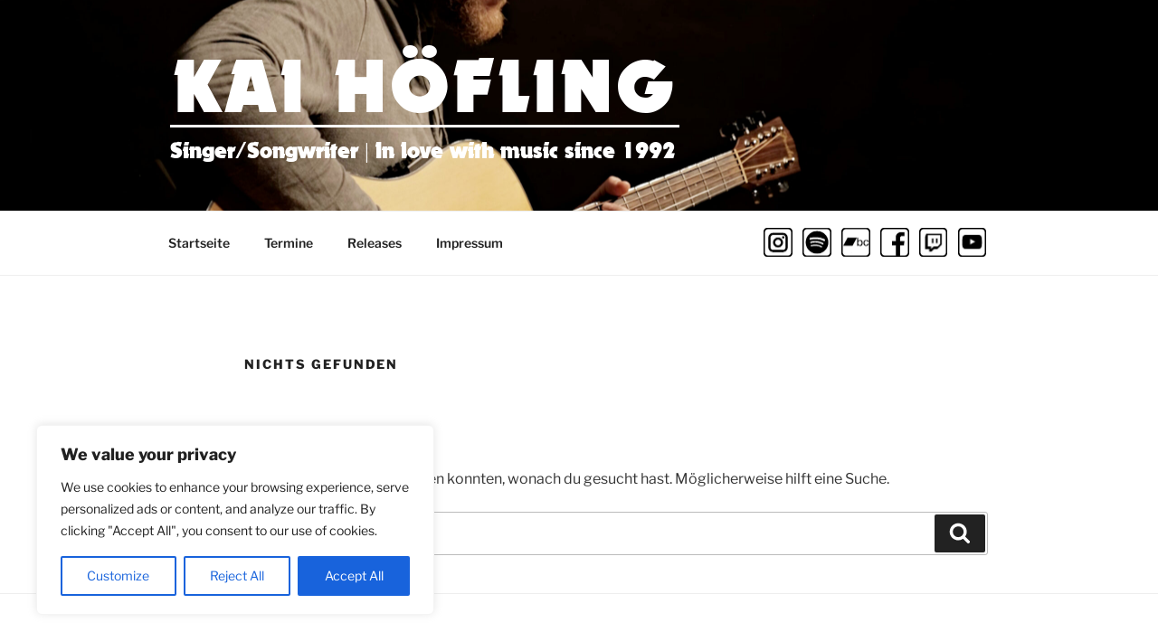

--- FILE ---
content_type: text/html; charset=UTF-8
request_url: https://www.kai-guitar.de/wp-admin/admin-ajax.php
body_size: -20
content:
48431.a08a40fc3ea0ba7834fdbba3e2b97be7

--- FILE ---
content_type: text/css
request_url: https://www.kai-guitar.de/wp-content/themes/twentyseventeen-child/style.css?ver=20251202
body_size: 1579
content:
@charset "UTF-8";
/*
 Theme Name:   TwentySeventeen Child
 Description:  TwentySeventeen Theme, angepasst für kaimusic.
 Author:       Faldrian
 Author URI:   https://jenseitsderfenster.de/
 Template:     twentyseventeen
 Version:      1.0.0
 License:      GNU General Public License v2 or later
 License URI:  http://www.gnu.org/licenses/gpl-2.0.html
 Text Domain:  twentyseventeen-child
*/
@font-face {
  font-family: "November_Regular";
  src: url("November_Regular.woff") format("woff"); }
.live-dates-line {
  text-align: center;
  margin-bottom: 0.5em;
  font-family: November_Regular;
  font-size: 4em; }
  .live-dates-line img {
    max-width: 100%;
    width: 10em; }

.navigation-top {
  position: fixed;
  z-index: 100;
  width: 100%;
  top: 0; }

.page.page-one-column .entry-header {
  margin: 0; }

.page .entry-header h2 {
  font-family: November_Regular;
  text-align: center;
  color: #fff;
  font-size: 3em;
  margin: 0; }

/* Page Width */
.page-one-column .panel-content .wrap {
  max-width: 1000px; }

.panel-image {
  height: 11rem;
  display: flex;
  justify-content: center;
  align-items: center; }

.twentyseventeen-panel figure {
  margin: 0; }

.tribe-list-widget li {
  display: inline-block; }
  .tribe-list-widget li:not(:last-child) {
    margin-bottom: 2em; }

/* Event Anpassungen */
.tribe-events-widget-link {
  text-align: center; }

#content .wrap #primary {
  width: auto;
  float: none;
  max-width: none; }

.events-list.tribe-bar-is-disabled #tribe-events-content-wrapper,
.events-list .tribe-events-loop,
.single-tribe_organizer .tribe-events-loop,
.single-tribe_venue .tribe-events-loop,
.tribe-events-day .tribe-events-loop {
  max-width: none; }

#tribe-events {
  padding: 0; }
  #tribe-events a.tribe-events-ical.tribe-events-button {
    display: none; }

/* Seitenlayout */
.site-branding .wrap {
  display: flex;
  justify-content: center;
  align-items: center; }

.custom-header-media::before {
  background: none; }

.has-header-image.twentyseventeen-front-page .site-branding {
  padding: 0;
  vertical-align: middle; }

body:not(.title-tagline-hidden) .site-branding-text {
  font-family: November_Regular;
  display: flex;
  flex-direction: column; }

.site-title {
  font-size: 11vw;
  font-weight: 300; }
  .site-title a {
    display: block;
    text-align: center;
    padding-left: 5px; }

.site-description {
  border-top: 3px solid #fff;
  padding-top: 0.3em;
  margin-top: -0.4em; }

body.has-header-image .site-description {
  font-size: 3.3vw;
  opacity: 1; }

#wp-custom-header {
  background-image: url("https://www.kai-guitar.de/wp-content/uploads/2023/10/SpotiBanner2023-scaled.jpg");
  background-size: cover;
  background-position: center;
  height: 100%; }

.socials-box {
  display: flex;
  justify-content: center; }
  .socials-box img {
    height: 2rem; }
  .socials-box a {
    padding: 0.6em 0.4em;
    display: inline-block;
    line-height: 0; }
    .socials-box a:hover {
      opacity: 0.6; }

.socials-container {
  position: absolute;
  right: 0;
  top: 0; }

.js .menu-toggle {
  display: inline-block; }

body.home #my-custom-header {
  background-position-x: center;
  background-position-y: -11.5rem; }

@media screen and (min-width: 48em) {
  .navigation-top {
    position: absolute;
    z-index: 3;
    width: inherit;
    top: inherit; }

  .js .menu-toggle {
    display: none; }

  .site-navigation-fixed.navigation-top {
    position: fixed; }

  /* Page Width */
  .tribe-list-widget {
    display: flex;
    justify-content: center; }
    .tribe-list-widget li:first-child {
      margin-right: 4em; }

  .page .entry-header h2 {
    font-size: 5em; }

  .panel-content .wrap {
    padding-bottom: 4.5em;
    padding-top: 4em; }

  .site-title {
    font-size: 5em; }

  body.has-header-image .site-description {
    font-size: 1.5em; }

  .site-branding .wrap {
    padding-right: 6em;
    justify-content: right;
    align-items: flex-end; }

  #wp-custom-header {
    background-image: url("https://www.kai-guitar.de/wp-content/uploads/2023/10/SpotiBanner2023-scaled.jpg");
    background-position: left;
    height: 100%; }

  body.home #wp-custom-header {
    height: calc(100% - 72px);
    background-position: center; }
  body.home .site-branding .wrap {
    bottom: 40vh; }

  #site-navigation {
    display: flex;
    justify-content: space-between; }
    #site-navigation > div {
      display: inline-block; }

  .socials-container {
    position: static;
    width: auto; }

  .socials-box {
    padding-right: 1rem; } }

/*# sourceMappingURL=style.css.map */
